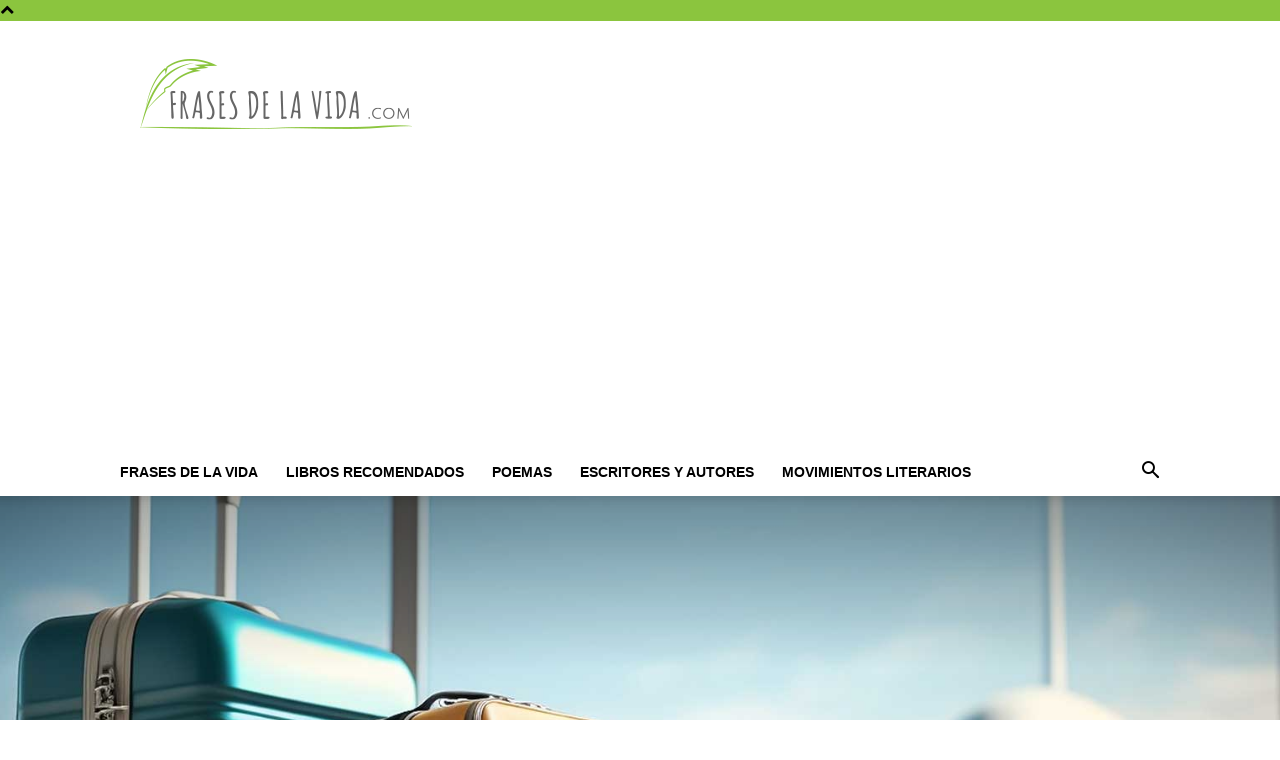

--- FILE ---
content_type: text/html; charset=UTF-8
request_url: https://frasesdelavida.com/frases-que-te-inspiraran-a-hacer-tu-equipaje-y-viajar/
body_size: 18573
content:
<!doctype html >
<!--[if IE 8]>    <html class="ie8" lang="en"> <![endif]-->
<!--[if IE 9]>    <html class="ie9" lang="en"> <![endif]-->
<!--[if gt IE 8]><!--> <html lang="es"> <!--<![endif]-->
<head>
    <title>40 frases que te inspirarán a hacer tu equipaje y viajar - Frases de la vida</title>
    <meta charset="UTF-8" />
    <meta name="viewport" content="width=device-width, initial-scale=1.0">
    <link rel="pingback" href="https://frasesdelavida.com/xmlrpc.php" />
    <meta name='robots' content='index, follow, max-image-preview:large, max-snippet:-1, max-video-preview:-1' />
	<style>img:is([sizes="auto" i], [sizes^="auto," i]) { contain-intrinsic-size: 3000px 1500px }</style>
	<link rel="icon" type="image/png" href="https://frasesdelavida.com/wp-content/uploads/2015/12/Favicon.png"><link rel="apple-touch-icon" sizes="76x76" href="https://frasesdelavida.com/wp-content/uploads/2016/12/76-x-76-Logo-Frases-de-la-Vida.png"/><link rel="apple-touch-icon" sizes="120x120" href="https://frasesdelavida.com/wp-content/uploads/2016/12/120-x-120-Logo-Frases-de-la-Vida.png"/><link rel="apple-touch-icon" sizes="152x152" href="https://frasesdelavida.com/wp-content/uploads/2016/12/152-x-152-Logo-Frases-de-la-Vida.png"/><link rel="apple-touch-icon" sizes="114x114" href="https://frasesdelavida.com/wp-content/uploads/2016/12/114-x-114-Logo-Frases-de-la-Vida.png"/><link rel="apple-touch-icon" sizes="144x144" href="https://frasesdelavida.com/wp-content/uploads/2016/12/144-x-144-Logo-Frases-de-la-Vida.png"/>
	<!-- This site is optimized with the Yoast SEO Premium plugin v22.0 (Yoast SEO v22.0) - https://yoast.com/wordpress/plugins/seo/ -->
	<meta name="description" content="Explora frases que inspiran a viajar, despiertan la aventura y te motivan a descubrir el mundo. ¡Haz tu maleta y emprende el viaje soñado!" />
	<link rel="canonical" href="https://frasesdelavida.com/frases-que-te-inspiraran-a-hacer-tu-equipaje-y-viajar/" />
	<meta property="og:locale" content="es_ES" />
	<meta property="og:type" content="article" />
	<meta property="og:title" content="40 frases que te inspirarán a hacer tu equipaje y viajar" />
	<meta property="og:description" content="Explora frases que inspiran a viajar, despiertan la aventura y te motivan a descubrir el mundo. ¡Haz tu maleta y emprende el viaje soñado!" />
	<meta property="og:url" content="https://frasesdelavida.com/frases-que-te-inspiraran-a-hacer-tu-equipaje-y-viajar/" />
	<meta property="og:site_name" content="Frases de la vida" />
	<meta property="article:published_time" content="2023-10-05T14:32:00+00:00" />
	<meta property="article:modified_time" content="2024-05-03T14:53:13+00:00" />
	<meta property="og:image" content="https://frasesdelavida.com/wp-content/uploads/2023/10/frases-de-viajar.jpg" />
	<meta property="og:image:width" content="1800" />
	<meta property="og:image:height" content="1075" />
	<meta property="og:image:type" content="image/jpeg" />
	<meta name="author" content="Equipo Frases de la Vida" />
	<meta name="twitter:card" content="summary_large_image" />
	<meta name="twitter:label1" content="Escrito por" />
	<meta name="twitter:data1" content="Equipo Frases de la Vida" />
	<meta name="twitter:label2" content="Tiempo de lectura" />
	<meta name="twitter:data2" content="5 minutos" />
	<script type="application/ld+json" class="yoast-schema-graph">{"@context":"https://schema.org","@graph":[{"@type":"WebPage","@id":"https://frasesdelavida.com/frases-que-te-inspiraran-a-hacer-tu-equipaje-y-viajar/","url":"https://frasesdelavida.com/frases-que-te-inspiraran-a-hacer-tu-equipaje-y-viajar/","name":"40 frases que te inspirarán a hacer tu equipaje y viajar - Frases de la vida","isPartOf":{"@id":"https://frasesdelavida.com/#website"},"primaryImageOfPage":{"@id":"https://frasesdelavida.com/frases-que-te-inspiraran-a-hacer-tu-equipaje-y-viajar/#primaryimage"},"image":{"@id":"https://frasesdelavida.com/frases-que-te-inspiraran-a-hacer-tu-equipaje-y-viajar/#primaryimage"},"thumbnailUrl":"https://frasesdelavida.com/wp-content/uploads/2023/10/frases-de-viajar.jpg","datePublished":"2023-10-05T14:32:00+00:00","dateModified":"2024-05-03T14:53:13+00:00","author":{"@id":"https://frasesdelavida.com/#/schema/person/69e4d65858ef39e700a118434fae5a88"},"description":"Explora frases que inspiran a viajar, despiertan la aventura y te motivan a descubrir el mundo. ¡Haz tu maleta y emprende el viaje soñado!","breadcrumb":{"@id":"https://frasesdelavida.com/frases-que-te-inspiraran-a-hacer-tu-equipaje-y-viajar/#breadcrumb"},"inLanguage":"es","potentialAction":[{"@type":"ReadAction","target":["https://frasesdelavida.com/frases-que-te-inspiraran-a-hacer-tu-equipaje-y-viajar/"]}]},{"@type":"ImageObject","inLanguage":"es","@id":"https://frasesdelavida.com/frases-que-te-inspiraran-a-hacer-tu-equipaje-y-viajar/#primaryimage","url":"https://frasesdelavida.com/wp-content/uploads/2023/10/frases-de-viajar.jpg","contentUrl":"https://frasesdelavida.com/wp-content/uploads/2023/10/frases-de-viajar.jpg","width":1800,"height":1075,"caption":"Frases que te inspiran a viajar"},{"@type":"BreadcrumbList","@id":"https://frasesdelavida.com/frases-que-te-inspiraran-a-hacer-tu-equipaje-y-viajar/#breadcrumb","itemListElement":[{"@type":"ListItem","position":1,"name":"Home","item":"https://frasesdelavida.com/"},{"@type":"ListItem","position":2,"name":"40 frases que te inspirarán a hacer tu equipaje y viajar"}]},{"@type":"WebSite","@id":"https://frasesdelavida.com/#website","url":"https://frasesdelavida.com/","name":"Frases de la vida","description":"Frases de amor, frases de amistad, frases de felicidad y mucho más","potentialAction":[{"@type":"SearchAction","target":{"@type":"EntryPoint","urlTemplate":"https://frasesdelavida.com/?s={search_term_string}"},"query-input":"required name=search_term_string"}],"inLanguage":"es"},{"@type":"Person","@id":"https://frasesdelavida.com/#/schema/person/69e4d65858ef39e700a118434fae5a88","name":"Equipo Frases de la Vida","image":{"@type":"ImageObject","inLanguage":"es","@id":"https://frasesdelavida.com/#/schema/person/image/","url":"https://secure.gravatar.com/avatar/9748a177d7b3f7704b50629226cc4f00?s=96&d=mm&r=g","contentUrl":"https://secure.gravatar.com/avatar/9748a177d7b3f7704b50629226cc4f00?s=96&d=mm&r=g","caption":"Equipo Frases de la Vida"},"description":"El equipo de Frases de la Vida, está formado por personas a las que les apasiona la lectura y la escritura y disfrutan compartiendo frases famosas que motivan, inspiran y divierten. ¿Quieres unirte? Escríbenos un email","url":"https://frasesdelavida.com/author/frasesdelavida/"}]}</script>
	<!-- / Yoast SEO Premium plugin. -->


<link rel="alternate" type="application/rss+xml" title="Frases de la vida &raquo; Feed" href="https://frasesdelavida.com/feed/" />
<script type="text/javascript">
/* <![CDATA[ */
window._wpemojiSettings = {"baseUrl":"https:\/\/s.w.org\/images\/core\/emoji\/15.0.3\/72x72\/","ext":".png","svgUrl":"https:\/\/s.w.org\/images\/core\/emoji\/15.0.3\/svg\/","svgExt":".svg","source":{"concatemoji":"https:\/\/frasesdelavida.com\/wp-includes\/js\/wp-emoji-release.min.js?ver=6.7.4"}};
/*! This file is auto-generated */
!function(i,n){var o,s,e;function c(e){try{var t={supportTests:e,timestamp:(new Date).valueOf()};sessionStorage.setItem(o,JSON.stringify(t))}catch(e){}}function p(e,t,n){e.clearRect(0,0,e.canvas.width,e.canvas.height),e.fillText(t,0,0);var t=new Uint32Array(e.getImageData(0,0,e.canvas.width,e.canvas.height).data),r=(e.clearRect(0,0,e.canvas.width,e.canvas.height),e.fillText(n,0,0),new Uint32Array(e.getImageData(0,0,e.canvas.width,e.canvas.height).data));return t.every(function(e,t){return e===r[t]})}function u(e,t,n){switch(t){case"flag":return n(e,"\ud83c\udff3\ufe0f\u200d\u26a7\ufe0f","\ud83c\udff3\ufe0f\u200b\u26a7\ufe0f")?!1:!n(e,"\ud83c\uddfa\ud83c\uddf3","\ud83c\uddfa\u200b\ud83c\uddf3")&&!n(e,"\ud83c\udff4\udb40\udc67\udb40\udc62\udb40\udc65\udb40\udc6e\udb40\udc67\udb40\udc7f","\ud83c\udff4\u200b\udb40\udc67\u200b\udb40\udc62\u200b\udb40\udc65\u200b\udb40\udc6e\u200b\udb40\udc67\u200b\udb40\udc7f");case"emoji":return!n(e,"\ud83d\udc26\u200d\u2b1b","\ud83d\udc26\u200b\u2b1b")}return!1}function f(e,t,n){var r="undefined"!=typeof WorkerGlobalScope&&self instanceof WorkerGlobalScope?new OffscreenCanvas(300,150):i.createElement("canvas"),a=r.getContext("2d",{willReadFrequently:!0}),o=(a.textBaseline="top",a.font="600 32px Arial",{});return e.forEach(function(e){o[e]=t(a,e,n)}),o}function t(e){var t=i.createElement("script");t.src=e,t.defer=!0,i.head.appendChild(t)}"undefined"!=typeof Promise&&(o="wpEmojiSettingsSupports",s=["flag","emoji"],n.supports={everything:!0,everythingExceptFlag:!0},e=new Promise(function(e){i.addEventListener("DOMContentLoaded",e,{once:!0})}),new Promise(function(t){var n=function(){try{var e=JSON.parse(sessionStorage.getItem(o));if("object"==typeof e&&"number"==typeof e.timestamp&&(new Date).valueOf()<e.timestamp+604800&&"object"==typeof e.supportTests)return e.supportTests}catch(e){}return null}();if(!n){if("undefined"!=typeof Worker&&"undefined"!=typeof OffscreenCanvas&&"undefined"!=typeof URL&&URL.createObjectURL&&"undefined"!=typeof Blob)try{var e="postMessage("+f.toString()+"("+[JSON.stringify(s),u.toString(),p.toString()].join(",")+"));",r=new Blob([e],{type:"text/javascript"}),a=new Worker(URL.createObjectURL(r),{name:"wpTestEmojiSupports"});return void(a.onmessage=function(e){c(n=e.data),a.terminate(),t(n)})}catch(e){}c(n=f(s,u,p))}t(n)}).then(function(e){for(var t in e)n.supports[t]=e[t],n.supports.everything=n.supports.everything&&n.supports[t],"flag"!==t&&(n.supports.everythingExceptFlag=n.supports.everythingExceptFlag&&n.supports[t]);n.supports.everythingExceptFlag=n.supports.everythingExceptFlag&&!n.supports.flag,n.DOMReady=!1,n.readyCallback=function(){n.DOMReady=!0}}).then(function(){return e}).then(function(){var e;n.supports.everything||(n.readyCallback(),(e=n.source||{}).concatemoji?t(e.concatemoji):e.wpemoji&&e.twemoji&&(t(e.twemoji),t(e.wpemoji)))}))}((window,document),window._wpemojiSettings);
/* ]]> */
</script>
<style id='wp-emoji-styles-inline-css' type='text/css'>

	img.wp-smiley, img.emoji {
		display: inline !important;
		border: none !important;
		box-shadow: none !important;
		height: 1em !important;
		width: 1em !important;
		margin: 0 0.07em !important;
		vertical-align: -0.1em !important;
		background: none !important;
		padding: 0 !important;
	}
</style>
<link rel='stylesheet' id='toc-screen-css' href='https://frasesdelavida.com/wp-content/plugins/table-of-contents-plus/screen.min.css?ver=2411.1' type='text/css' media='all' />
<link rel='stylesheet' id='td-plugin-multi-purpose-css' href='https://frasesdelavida.com/wp-content/plugins/td-composer/td-multi-purpose/style.css?ver=6217cd4d7820e3bfbc83cc495211f01b' type='text/css' media='all' />
<link rel='stylesheet' id='td-theme-css' href='https://frasesdelavida.com/wp-content/themes/Newspaper/style.css?ver=12.6.5' type='text/css' media='all' />
<style id='td-theme-inline-css' type='text/css'>@media (max-width:767px){.td-header-desktop-wrap{display:none}}@media (min-width:767px){.td-header-mobile-wrap{display:none}}</style>
<link rel='stylesheet' id='td-theme-child-css' href='https://frasesdelavida.com/wp-content/themes/Newspaper-child/style.css?ver=12.6.5c' type='text/css' media='all' />
<link rel='stylesheet' id='td-legacy-framework-front-style-css' href='https://frasesdelavida.com/wp-content/plugins/td-composer/legacy/Newspaper/assets/css/td_legacy_main.css?ver=6217cd4d7820e3bfbc83cc495211f01b' type='text/css' media='all' />
<link rel='stylesheet' id='td-standard-pack-framework-front-style-css' href='https://frasesdelavida.com/wp-content/plugins/td-standard-pack/Newspaper/assets/css/td_standard_pack_main.css?ver=4a3a1b49b2d9e88d0d2e7189313f4145' type='text/css' media='all' />
<link rel='stylesheet' id='tdb_style_cloud_templates_front-css' href='https://frasesdelavida.com/wp-content/plugins/td-cloud-library/assets/css/tdb_main.css?ver=be262a20ca49ba5e513ad6176c77b975' type='text/css' media='all' />
<script type="text/javascript" src="https://frasesdelavida.com/wp-includes/js/jquery/jquery.min.js?ver=3.7.1" id="jquery-core-js"></script>
<script type="text/javascript" src="https://frasesdelavida.com/wp-includes/js/jquery/jquery-migrate.min.js?ver=3.4.1" id="jquery-migrate-js"></script>
<link rel="https://api.w.org/" href="https://frasesdelavida.com/wp-json/" /><link rel="alternate" title="JSON" type="application/json" href="https://frasesdelavida.com/wp-json/wp/v2/posts/37477" /><link rel="EditURI" type="application/rsd+xml" title="RSD" href="https://frasesdelavida.com/xmlrpc.php?rsd" />
<meta name="generator" content="WordPress 6.7.4" />
<link rel='shortlink' href='https://frasesdelavida.com/?p=37477' />
<link rel="alternate" title="oEmbed (JSON)" type="application/json+oembed" href="https://frasesdelavida.com/wp-json/oembed/1.0/embed?url=https%3A%2F%2Ffrasesdelavida.com%2Ffrases-que-te-inspiraran-a-hacer-tu-equipaje-y-viajar%2F" />
<link rel="alternate" title="oEmbed (XML)" type="text/xml+oembed" href="https://frasesdelavida.com/wp-json/oembed/1.0/embed?url=https%3A%2F%2Ffrasesdelavida.com%2Ffrases-que-te-inspiraran-a-hacer-tu-equipaje-y-viajar%2F&#038;format=xml" />
<style type="text/css">.aawp .aawp-tb__row--highlight{background-color:#256aaf;}.aawp .aawp-tb__row--highlight{color:#fff;}.aawp .aawp-tb__row--highlight a{color:#fff;}</style><!-- Google Tag Manager -->
<script>(function(w,d,s,l,i){w[l]=w[l]||[];w[l].push({'gtm.start':
new Date().getTime(),event:'gtm.js'});var f=d.getElementsByTagName(s)[0],
j=d.createElement(s),dl=l!='dataLayer'?'&l='+l:'';j.async=true;j.src=
'https://www.googletagmanager.com/gtm.js?id='+i+dl;f.parentNode.insertBefore(j,f);
})(window,document,'script','dataLayer','GTM-5Q57ZJHN');</script>
<!-- End Google Tag Manager -->    <script>
        window.tdb_global_vars = {"wpRestUrl":"https:\/\/frasesdelavida.com\/wp-json\/","permalinkStructure":"\/%postname%\/"};
        window.tdb_p_autoload_vars = {"isAjax":false,"isAdminBarShowing":false,"autoloadScrollPercent":50,"postAutoloadStatus":"off","origPostEditUrl":null};
    </script>
    
    <style id="tdb-global-colors">:root{--accent-color:#fff}</style>
	

<!-- JS generated by theme -->

<script>
    
    

	    var tdBlocksArray = []; //here we store all the items for the current page

	    // td_block class - each ajax block uses a object of this class for requests
	    function tdBlock() {
		    this.id = '';
		    this.block_type = 1; //block type id (1-234 etc)
		    this.atts = '';
		    this.td_column_number = '';
		    this.td_current_page = 1; //
		    this.post_count = 0; //from wp
		    this.found_posts = 0; //from wp
		    this.max_num_pages = 0; //from wp
		    this.td_filter_value = ''; //current live filter value
		    this.is_ajax_running = false;
		    this.td_user_action = ''; // load more or infinite loader (used by the animation)
		    this.header_color = '';
		    this.ajax_pagination_infinite_stop = ''; //show load more at page x
	    }

        // td_js_generator - mini detector
        ( function () {
            var htmlTag = document.getElementsByTagName("html")[0];

	        if ( navigator.userAgent.indexOf("MSIE 10.0") > -1 ) {
                htmlTag.className += ' ie10';
            }

            if ( !!navigator.userAgent.match(/Trident.*rv\:11\./) ) {
                htmlTag.className += ' ie11';
            }

	        if ( navigator.userAgent.indexOf("Edge") > -1 ) {
                htmlTag.className += ' ieEdge';
            }

            if ( /(iPad|iPhone|iPod)/g.test(navigator.userAgent) ) {
                htmlTag.className += ' td-md-is-ios';
            }

            var user_agent = navigator.userAgent.toLowerCase();
            if ( user_agent.indexOf("android") > -1 ) {
                htmlTag.className += ' td-md-is-android';
            }

            if ( -1 !== navigator.userAgent.indexOf('Mac OS X')  ) {
                htmlTag.className += ' td-md-is-os-x';
            }

            if ( /chrom(e|ium)/.test(navigator.userAgent.toLowerCase()) ) {
               htmlTag.className += ' td-md-is-chrome';
            }

            if ( -1 !== navigator.userAgent.indexOf('Firefox') ) {
                htmlTag.className += ' td-md-is-firefox';
            }

            if ( -1 !== navigator.userAgent.indexOf('Safari') && -1 === navigator.userAgent.indexOf('Chrome') ) {
                htmlTag.className += ' td-md-is-safari';
            }

            if( -1 !== navigator.userAgent.indexOf('IEMobile') ){
                htmlTag.className += ' td-md-is-iemobile';
            }

        })();

        var tdLocalCache = {};

        ( function () {
            "use strict";

            tdLocalCache = {
                data: {},
                remove: function (resource_id) {
                    delete tdLocalCache.data[resource_id];
                },
                exist: function (resource_id) {
                    return tdLocalCache.data.hasOwnProperty(resource_id) && tdLocalCache.data[resource_id] !== null;
                },
                get: function (resource_id) {
                    return tdLocalCache.data[resource_id];
                },
                set: function (resource_id, cachedData) {
                    tdLocalCache.remove(resource_id);
                    tdLocalCache.data[resource_id] = cachedData;
                }
            };
        })();

    
    
var td_viewport_interval_list=[{"limitBottom":767,"sidebarWidth":228},{"limitBottom":1018,"sidebarWidth":300},{"limitBottom":1140,"sidebarWidth":324}];
var td_animation_stack_effect="type0";
var tds_animation_stack=true;
var td_animation_stack_specific_selectors=".entry-thumb, img, .td-lazy-img";
var td_animation_stack_general_selectors=".td-animation-stack img, .td-animation-stack .entry-thumb, .post img, .td-animation-stack .td-lazy-img";
var tdc_is_installed="yes";
var td_ajax_url="https:\/\/frasesdelavida.com\/wp-admin\/admin-ajax.php?td_theme_name=Newspaper&v=12.6.5";
var td_get_template_directory_uri="https:\/\/frasesdelavida.com\/wp-content\/plugins\/td-composer\/legacy\/common";
var tds_snap_menu="";
var tds_logo_on_sticky="";
var tds_header_style="";
var td_please_wait="Por favor espera...";
var td_email_user_pass_incorrect="Usuario o contrase\u00f1a incorrecta!";
var td_email_user_incorrect="Correo electr\u00f3nico o nombre de usuario incorrecto!";
var td_email_incorrect="Email incorrecto!";
var td_user_incorrect="Username incorrect!";
var td_email_user_empty="Email or username empty!";
var td_pass_empty="Pass empty!";
var td_pass_pattern_incorrect="Invalid Pass Pattern!";
var td_retype_pass_incorrect="Retyped Pass incorrect!";
var tds_more_articles_on_post_enable="";
var tds_more_articles_on_post_time_to_wait="";
var tds_more_articles_on_post_pages_distance_from_top=0;
var tds_captcha="";
var tds_theme_color_site_wide="#8bc53e";
var tds_smart_sidebar="";
var tdThemeName="Newspaper";
var tdThemeNameWl="Newspaper";
var td_magnific_popup_translation_tPrev="Anterior (tecla de flecha izquierda)";
var td_magnific_popup_translation_tNext="Siguiente (tecla de flecha derecha)";
var td_magnific_popup_translation_tCounter="%curr% de %total%";
var td_magnific_popup_translation_ajax_tError="El contenido de %url% no pudo cargarse.";
var td_magnific_popup_translation_image_tError="La imagen #%curr% no pudo cargarse.";
var tdBlockNonce="5c3282844c";
var tdMobileMenu="enabled";
var tdMobileSearch="enabled";
var tdDateNamesI18n={"month_names":["enero","febrero","marzo","abril","mayo","junio","julio","agosto","septiembre","octubre","noviembre","diciembre"],"month_names_short":["Ene","Feb","Mar","Abr","May","Jun","Jul","Ago","Sep","Oct","Nov","Dic"],"day_names":["domingo","lunes","martes","mi\u00e9rcoles","jueves","viernes","s\u00e1bado"],"day_names_short":["Dom","Lun","Mar","Mi\u00e9","Jue","Vie","S\u00e1b"]};
var tdb_modal_confirm="Ahorrar";
var tdb_modal_cancel="Cancelar";
var tdb_modal_confirm_alt="S\u00ed";
var tdb_modal_cancel_alt="No";
var td_ad_background_click_link="";
var td_ad_background_click_target="";
</script>


<!-- Header style compiled by theme -->

<style>.td-header-wrap .black-menu .sf-menu>.current-menu-item>a,.td-header-wrap .black-menu .sf-menu>.current-menu-ancestor>a,.td-header-wrap .black-menu .sf-menu>.current-category-ancestor>a,.td-header-wrap .black-menu .sf-menu>li>a:hover,.td-header-wrap .black-menu .sf-menu>.sfHover>a,.sf-menu>.current-menu-item>a:after,.sf-menu>.current-menu-ancestor>a:after,.sf-menu>.current-category-ancestor>a:after,.sf-menu>li:hover>a:after,.sf-menu>.sfHover>a:after,.header-search-wrap .td-drop-down-search:after,.header-search-wrap .td-drop-down-search .btn:hover,input[type=submit]:hover,.td-read-more a,.td-post-category:hover,.td_top_authors .td-active .td-author-post-count,.td_top_authors .td-active .td-author-comments-count,.td_top_authors .td_mod_wrap:hover .td-author-post-count,.td_top_authors .td_mod_wrap:hover .td-author-comments-count,.td-404-sub-sub-title a:hover,.td-search-form-widget .wpb_button:hover,.td-rating-bar-wrap div,.dropcap,.td_wrapper_video_playlist .td_video_controls_playlist_wrapper,.wpb_default,.wpb_default:hover,.td-left-smart-list:hover,.td-right-smart-list:hover,#bbpress-forums button:hover,.bbp_widget_login .button:hover,.td-footer-wrapper .td-post-category,.td-footer-wrapper .widget_product_search input[type="submit"]:hover,.single-product .product .summary .cart .button:hover,.td-next-prev-wrap a:hover,.td-load-more-wrap a:hover,.td-post-small-box a:hover,.page-nav .current,.page-nav:first-child>div,#bbpress-forums .bbp-pagination .current,#bbpress-forums #bbp-single-user-details #bbp-user-navigation li.current a,.td-theme-slider:hover .slide-meta-cat a,a.vc_btn-black:hover,.td-trending-now-wrapper:hover .td-trending-now-title,.td-scroll-up,.td-smart-list-button:hover,.td-weather-information:before,.td-weather-week:before,.td_block_exchange .td-exchange-header:before,.td-pulldown-syle-2 .td-subcat-dropdown ul:after,.td_block_template_9 .td-block-title:after,.td_block_template_15 .td-block-title:before,div.wpforms-container .wpforms-form div.wpforms-submit-container button[type=submit],.td-close-video-fixed{background-color:#8bc53e}.td_block_template_4 .td-related-title .td-cur-simple-item:before{border-color:#8bc53e transparent transparent transparent!important}.td_block_template_4 .td-related-title .td-cur-simple-item,.td_block_template_3 .td-related-title .td-cur-simple-item,.td_block_template_9 .td-related-title:after{background-color:#8bc53e}a,cite a:hover,.td-page-content blockquote p,.td-post-content blockquote p,.mce-content-body blockquote p,.comment-content blockquote p,.wpb_text_column blockquote p,.td_block_text_with_title blockquote p,.td_module_wrap:hover .entry-title a,.td-subcat-filter .td-subcat-list a:hover,.td-subcat-filter .td-subcat-dropdown a:hover,.td_quote_on_blocks,.dropcap2,.dropcap3,.td_top_authors .td-active .td-authors-name a,.td_top_authors .td_mod_wrap:hover .td-authors-name a,.td-post-next-prev-content a:hover,.author-box-wrap .td-author-social a:hover,.td-author-name a:hover,.td-author-url a:hover,.comment-reply-link:hover,.logged-in-as a:hover,#cancel-comment-reply-link:hover,.td-search-query,.widget a:hover,.td_wp_recentcomments a:hover,.archive .widget_archive .current,.archive .widget_archive .current a,.widget_calendar tfoot a:hover,#bbpress-forums li.bbp-header .bbp-reply-content span a:hover,#bbpress-forums .bbp-forum-freshness a:hover,#bbpress-forums .bbp-topic-freshness a:hover,#bbpress-forums .bbp-forums-list li a:hover,#bbpress-forums .bbp-forum-title:hover,#bbpress-forums .bbp-topic-permalink:hover,#bbpress-forums .bbp-topic-started-by a:hover,#bbpress-forums .bbp-topic-started-in a:hover,#bbpress-forums .bbp-body .super-sticky li.bbp-topic-title .bbp-topic-permalink,#bbpress-forums .bbp-body .sticky li.bbp-topic-title .bbp-topic-permalink,.widget_display_replies .bbp-author-name,.widget_display_topics .bbp-author-name,.td-subfooter-menu li a:hover,a.vc_btn-black:hover,.td-smart-list-dropdown-wrap .td-smart-list-button:hover,.td-instagram-user a,.td-block-title-wrap .td-wrapper-pulldown-filter .td-pulldown-filter-display-option:hover,.td-block-title-wrap .td-wrapper-pulldown-filter .td-pulldown-filter-display-option:hover i,.td-block-title-wrap .td-wrapper-pulldown-filter .td-pulldown-filter-link:hover,.td-block-title-wrap .td-wrapper-pulldown-filter .td-pulldown-filter-item .td-cur-simple-item,.td-pulldown-syle-2 .td-subcat-dropdown:hover .td-subcat-more span,.td-pulldown-syle-2 .td-subcat-dropdown:hover .td-subcat-more i,.td-pulldown-syle-3 .td-subcat-dropdown:hover .td-subcat-more span,.td-pulldown-syle-3 .td-subcat-dropdown:hover .td-subcat-more i,.td_block_template_2 .td-related-title .td-cur-simple-item,.td_block_template_5 .td-related-title .td-cur-simple-item,.td_block_template_6 .td-related-title .td-cur-simple-item,.td_block_template_7 .td-related-title .td-cur-simple-item,.td_block_template_8 .td-related-title .td-cur-simple-item,.td_block_template_9 .td-related-title .td-cur-simple-item,.td_block_template_10 .td-related-title .td-cur-simple-item,.td_block_template_11 .td-related-title .td-cur-simple-item,.td_block_template_12 .td-related-title .td-cur-simple-item,.td_block_template_13 .td-related-title .td-cur-simple-item,.td_block_template_14 .td-related-title .td-cur-simple-item,.td_block_template_15 .td-related-title .td-cur-simple-item,.td_block_template_16 .td-related-title .td-cur-simple-item,.td_block_template_17 .td-related-title .td-cur-simple-item,.td-theme-wrap .sf-menu ul .td-menu-item>a:hover,.td-theme-wrap .sf-menu ul .sfHover>a,.td-theme-wrap .sf-menu ul .current-menu-ancestor>a,.td-theme-wrap .sf-menu ul .current-category-ancestor>a,.td-theme-wrap .sf-menu ul .current-menu-item>a,.td_outlined_btn,.td_block_categories_tags .td-ct-item:hover{color:#8bc53e}a.vc_btn-black.vc_btn_square_outlined:hover,a.vc_btn-black.vc_btn_outlined:hover{color:#8bc53e!important}.td-next-prev-wrap a:hover,.td-load-more-wrap a:hover,.td-post-small-box a:hover,.page-nav .current,.page-nav:first-child>div,#bbpress-forums .bbp-pagination .current,.post .td_quote_box,.page .td_quote_box,a.vc_btn-black:hover,.td_block_template_5 .td-block-title>*,.td_outlined_btn{border-color:#8bc53e}.td_wrapper_video_playlist .td_video_currently_playing:after{border-color:#8bc53e!important}.header-search-wrap .td-drop-down-search:before{border-color:transparent transparent #8bc53e transparent}.block-title>span,.block-title>a,.block-title>label,.widgettitle,.widgettitle:after,body .td-trending-now-title,.td-trending-now-wrapper:hover .td-trending-now-title,.wpb_tabs li.ui-tabs-active a,.wpb_tabs li:hover a,.vc_tta-container .vc_tta-color-grey.vc_tta-tabs-position-top.vc_tta-style-classic .vc_tta-tabs-container .vc_tta-tab.vc_active>a,.vc_tta-container .vc_tta-color-grey.vc_tta-tabs-position-top.vc_tta-style-classic .vc_tta-tabs-container .vc_tta-tab:hover>a,.td_block_template_1 .td-related-title .td-cur-simple-item,.td-subcat-filter .td-subcat-dropdown:hover .td-subcat-more,.td_3D_btn,.td_shadow_btn,.td_default_btn,.td_round_btn,.td_outlined_btn:hover{background-color:#8bc53e}.block-title,.td_block_template_1 .td-related-title,.wpb_tabs .wpb_tabs_nav,.vc_tta-container .vc_tta-color-grey.vc_tta-tabs-position-top.vc_tta-style-classic .vc_tta-tabs-container{border-color:#8bc53e}.td_block_wrap .td-subcat-item a.td-cur-simple-item{color:#8bc53e}.td-grid-style-4 .entry-title{background-color:rgba(139,197,62,0.7)}.td-header-style-12 .td-header-menu-wrap-full,.td-header-style-12 .td-affix,.td-grid-style-1.td-hover-1 .td-big-grid-post:hover .td-post-category,.td-grid-style-5.td-hover-1 .td-big-grid-post:hover .td-post-category,.td_category_template_3 .td-current-sub-category,.td_category_template_8 .td-category-header .td-category a.td-current-sub-category,.td_category_template_4 .td-category-siblings .td-category a:hover,.td_block_big_grid_9.td-grid-style-1 .td-post-category,.td_block_big_grid_9.td-grid-style-5 .td-post-category,.td-grid-style-6.td-hover-1 .td-module-thumb:after,.tdm-menu-active-style5 .td-header-menu-wrap .sf-menu>.current-menu-item>a,.tdm-menu-active-style5 .td-header-menu-wrap .sf-menu>.current-menu-ancestor>a,.tdm-menu-active-style5 .td-header-menu-wrap .sf-menu>.current-category-ancestor>a,.tdm-menu-active-style5 .td-header-menu-wrap .sf-menu>li>a:hover,.tdm-menu-active-style5 .td-header-menu-wrap .sf-menu>.sfHover>a{background-color:#8bc53e}.td_mega_menu_sub_cats .cur-sub-cat,.td-mega-span h3 a:hover,.td_mod_mega_menu:hover .entry-title a,.header-search-wrap .result-msg a:hover,.td-header-top-menu .td-drop-down-search .td_module_wrap:hover .entry-title a,.td-header-top-menu .td-icon-search:hover,.td-header-wrap .result-msg a:hover,.top-header-menu li a:hover,.top-header-menu .current-menu-item>a,.top-header-menu .current-menu-ancestor>a,.top-header-menu .current-category-ancestor>a,.td-social-icon-wrap>a:hover,.td-header-sp-top-widget .td-social-icon-wrap a:hover,.td_mod_related_posts:hover h3>a,.td-post-template-11 .td-related-title .td-related-left:hover,.td-post-template-11 .td-related-title .td-related-right:hover,.td-post-template-11 .td-related-title .td-cur-simple-item,.td-post-template-11 .td_block_related_posts .td-next-prev-wrap a:hover,.td-category-header .td-pulldown-category-filter-link:hover,.td-category-siblings .td-subcat-dropdown a:hover,.td-category-siblings .td-subcat-dropdown a.td-current-sub-category,.footer-text-wrap .footer-email-wrap a,.footer-social-wrap a:hover,.td_module_17 .td-read-more a:hover,.td_module_18 .td-read-more a:hover,.td_module_19 .td-post-author-name a:hover,.td-pulldown-syle-2 .td-subcat-dropdown:hover .td-subcat-more span,.td-pulldown-syle-2 .td-subcat-dropdown:hover .td-subcat-more i,.td-pulldown-syle-3 .td-subcat-dropdown:hover .td-subcat-more span,.td-pulldown-syle-3 .td-subcat-dropdown:hover .td-subcat-more i,.tdm-menu-active-style3 .tdm-header.td-header-wrap .sf-menu>.current-category-ancestor>a,.tdm-menu-active-style3 .tdm-header.td-header-wrap .sf-menu>.current-menu-ancestor>a,.tdm-menu-active-style3 .tdm-header.td-header-wrap .sf-menu>.current-menu-item>a,.tdm-menu-active-style3 .tdm-header.td-header-wrap .sf-menu>.sfHover>a,.tdm-menu-active-style3 .tdm-header.td-header-wrap .sf-menu>li>a:hover{color:#8bc53e}.td-mega-menu-page .wpb_content_element ul li a:hover,.td-theme-wrap .td-aj-search-results .td_module_wrap:hover .entry-title a,.td-theme-wrap .header-search-wrap .result-msg a:hover{color:#8bc53e!important}.td_category_template_8 .td-category-header .td-category a.td-current-sub-category,.td_category_template_4 .td-category-siblings .td-category a:hover,.tdm-menu-active-style4 .tdm-header .sf-menu>.current-menu-item>a,.tdm-menu-active-style4 .tdm-header .sf-menu>.current-menu-ancestor>a,.tdm-menu-active-style4 .tdm-header .sf-menu>.current-category-ancestor>a,.tdm-menu-active-style4 .tdm-header .sf-menu>li>a:hover,.tdm-menu-active-style4 .tdm-header .sf-menu>.sfHover>a{border-color:#8bc53e}.td-post-content h2{font-size:30px;font-weight:normal}.td-post-content h3{font-size:25px}.td-header-wrap .black-menu .sf-menu>.current-menu-item>a,.td-header-wrap .black-menu .sf-menu>.current-menu-ancestor>a,.td-header-wrap .black-menu .sf-menu>.current-category-ancestor>a,.td-header-wrap .black-menu .sf-menu>li>a:hover,.td-header-wrap .black-menu .sf-menu>.sfHover>a,.sf-menu>.current-menu-item>a:after,.sf-menu>.current-menu-ancestor>a:after,.sf-menu>.current-category-ancestor>a:after,.sf-menu>li:hover>a:after,.sf-menu>.sfHover>a:after,.header-search-wrap .td-drop-down-search:after,.header-search-wrap .td-drop-down-search .btn:hover,input[type=submit]:hover,.td-read-more a,.td-post-category:hover,.td_top_authors .td-active .td-author-post-count,.td_top_authors .td-active .td-author-comments-count,.td_top_authors .td_mod_wrap:hover .td-author-post-count,.td_top_authors .td_mod_wrap:hover .td-author-comments-count,.td-404-sub-sub-title a:hover,.td-search-form-widget .wpb_button:hover,.td-rating-bar-wrap div,.dropcap,.td_wrapper_video_playlist .td_video_controls_playlist_wrapper,.wpb_default,.wpb_default:hover,.td-left-smart-list:hover,.td-right-smart-list:hover,#bbpress-forums button:hover,.bbp_widget_login .button:hover,.td-footer-wrapper .td-post-category,.td-footer-wrapper .widget_product_search input[type="submit"]:hover,.single-product .product .summary .cart .button:hover,.td-next-prev-wrap a:hover,.td-load-more-wrap a:hover,.td-post-small-box a:hover,.page-nav .current,.page-nav:first-child>div,#bbpress-forums .bbp-pagination .current,#bbpress-forums #bbp-single-user-details #bbp-user-navigation li.current a,.td-theme-slider:hover .slide-meta-cat a,a.vc_btn-black:hover,.td-trending-now-wrapper:hover .td-trending-now-title,.td-scroll-up,.td-smart-list-button:hover,.td-weather-information:before,.td-weather-week:before,.td_block_exchange .td-exchange-header:before,.td-pulldown-syle-2 .td-subcat-dropdown ul:after,.td_block_template_9 .td-block-title:after,.td_block_template_15 .td-block-title:before,div.wpforms-container .wpforms-form div.wpforms-submit-container button[type=submit],.td-close-video-fixed{background-color:#8bc53e}.td_block_template_4 .td-related-title .td-cur-simple-item:before{border-color:#8bc53e transparent transparent transparent!important}.td_block_template_4 .td-related-title .td-cur-simple-item,.td_block_template_3 .td-related-title .td-cur-simple-item,.td_block_template_9 .td-related-title:after{background-color:#8bc53e}a,cite a:hover,.td-page-content blockquote p,.td-post-content blockquote p,.mce-content-body blockquote p,.comment-content blockquote p,.wpb_text_column blockquote p,.td_block_text_with_title blockquote p,.td_module_wrap:hover .entry-title a,.td-subcat-filter .td-subcat-list a:hover,.td-subcat-filter .td-subcat-dropdown a:hover,.td_quote_on_blocks,.dropcap2,.dropcap3,.td_top_authors .td-active .td-authors-name a,.td_top_authors .td_mod_wrap:hover .td-authors-name a,.td-post-next-prev-content a:hover,.author-box-wrap .td-author-social a:hover,.td-author-name a:hover,.td-author-url a:hover,.comment-reply-link:hover,.logged-in-as a:hover,#cancel-comment-reply-link:hover,.td-search-query,.widget a:hover,.td_wp_recentcomments a:hover,.archive .widget_archive .current,.archive .widget_archive .current a,.widget_calendar tfoot a:hover,#bbpress-forums li.bbp-header .bbp-reply-content span a:hover,#bbpress-forums .bbp-forum-freshness a:hover,#bbpress-forums .bbp-topic-freshness a:hover,#bbpress-forums .bbp-forums-list li a:hover,#bbpress-forums .bbp-forum-title:hover,#bbpress-forums .bbp-topic-permalink:hover,#bbpress-forums .bbp-topic-started-by a:hover,#bbpress-forums .bbp-topic-started-in a:hover,#bbpress-forums .bbp-body .super-sticky li.bbp-topic-title .bbp-topic-permalink,#bbpress-forums .bbp-body .sticky li.bbp-topic-title .bbp-topic-permalink,.widget_display_replies .bbp-author-name,.widget_display_topics .bbp-author-name,.td-subfooter-menu li a:hover,a.vc_btn-black:hover,.td-smart-list-dropdown-wrap .td-smart-list-button:hover,.td-instagram-user a,.td-block-title-wrap .td-wrapper-pulldown-filter .td-pulldown-filter-display-option:hover,.td-block-title-wrap .td-wrapper-pulldown-filter .td-pulldown-filter-display-option:hover i,.td-block-title-wrap .td-wrapper-pulldown-filter .td-pulldown-filter-link:hover,.td-block-title-wrap .td-wrapper-pulldown-filter .td-pulldown-filter-item .td-cur-simple-item,.td-pulldown-syle-2 .td-subcat-dropdown:hover .td-subcat-more span,.td-pulldown-syle-2 .td-subcat-dropdown:hover .td-subcat-more i,.td-pulldown-syle-3 .td-subcat-dropdown:hover .td-subcat-more span,.td-pulldown-syle-3 .td-subcat-dropdown:hover .td-subcat-more i,.td_block_template_2 .td-related-title .td-cur-simple-item,.td_block_template_5 .td-related-title .td-cur-simple-item,.td_block_template_6 .td-related-title .td-cur-simple-item,.td_block_template_7 .td-related-title .td-cur-simple-item,.td_block_template_8 .td-related-title .td-cur-simple-item,.td_block_template_9 .td-related-title .td-cur-simple-item,.td_block_template_10 .td-related-title .td-cur-simple-item,.td_block_template_11 .td-related-title .td-cur-simple-item,.td_block_template_12 .td-related-title .td-cur-simple-item,.td_block_template_13 .td-related-title .td-cur-simple-item,.td_block_template_14 .td-related-title .td-cur-simple-item,.td_block_template_15 .td-related-title .td-cur-simple-item,.td_block_template_16 .td-related-title .td-cur-simple-item,.td_block_template_17 .td-related-title .td-cur-simple-item,.td-theme-wrap .sf-menu ul .td-menu-item>a:hover,.td-theme-wrap .sf-menu ul .sfHover>a,.td-theme-wrap .sf-menu ul .current-menu-ancestor>a,.td-theme-wrap .sf-menu ul .current-category-ancestor>a,.td-theme-wrap .sf-menu ul .current-menu-item>a,.td_outlined_btn,.td_block_categories_tags .td-ct-item:hover{color:#8bc53e}a.vc_btn-black.vc_btn_square_outlined:hover,a.vc_btn-black.vc_btn_outlined:hover{color:#8bc53e!important}.td-next-prev-wrap a:hover,.td-load-more-wrap a:hover,.td-post-small-box a:hover,.page-nav .current,.page-nav:first-child>div,#bbpress-forums .bbp-pagination .current,.post .td_quote_box,.page .td_quote_box,a.vc_btn-black:hover,.td_block_template_5 .td-block-title>*,.td_outlined_btn{border-color:#8bc53e}.td_wrapper_video_playlist .td_video_currently_playing:after{border-color:#8bc53e!important}.header-search-wrap .td-drop-down-search:before{border-color:transparent transparent #8bc53e transparent}.block-title>span,.block-title>a,.block-title>label,.widgettitle,.widgettitle:after,body .td-trending-now-title,.td-trending-now-wrapper:hover .td-trending-now-title,.wpb_tabs li.ui-tabs-active a,.wpb_tabs li:hover a,.vc_tta-container .vc_tta-color-grey.vc_tta-tabs-position-top.vc_tta-style-classic .vc_tta-tabs-container .vc_tta-tab.vc_active>a,.vc_tta-container .vc_tta-color-grey.vc_tta-tabs-position-top.vc_tta-style-classic .vc_tta-tabs-container .vc_tta-tab:hover>a,.td_block_template_1 .td-related-title .td-cur-simple-item,.td-subcat-filter .td-subcat-dropdown:hover .td-subcat-more,.td_3D_btn,.td_shadow_btn,.td_default_btn,.td_round_btn,.td_outlined_btn:hover{background-color:#8bc53e}.block-title,.td_block_template_1 .td-related-title,.wpb_tabs .wpb_tabs_nav,.vc_tta-container .vc_tta-color-grey.vc_tta-tabs-position-top.vc_tta-style-classic .vc_tta-tabs-container{border-color:#8bc53e}.td_block_wrap .td-subcat-item a.td-cur-simple-item{color:#8bc53e}.td-grid-style-4 .entry-title{background-color:rgba(139,197,62,0.7)}.td-header-style-12 .td-header-menu-wrap-full,.td-header-style-12 .td-affix,.td-grid-style-1.td-hover-1 .td-big-grid-post:hover .td-post-category,.td-grid-style-5.td-hover-1 .td-big-grid-post:hover .td-post-category,.td_category_template_3 .td-current-sub-category,.td_category_template_8 .td-category-header .td-category a.td-current-sub-category,.td_category_template_4 .td-category-siblings .td-category a:hover,.td_block_big_grid_9.td-grid-style-1 .td-post-category,.td_block_big_grid_9.td-grid-style-5 .td-post-category,.td-grid-style-6.td-hover-1 .td-module-thumb:after,.tdm-menu-active-style5 .td-header-menu-wrap .sf-menu>.current-menu-item>a,.tdm-menu-active-style5 .td-header-menu-wrap .sf-menu>.current-menu-ancestor>a,.tdm-menu-active-style5 .td-header-menu-wrap .sf-menu>.current-category-ancestor>a,.tdm-menu-active-style5 .td-header-menu-wrap .sf-menu>li>a:hover,.tdm-menu-active-style5 .td-header-menu-wrap .sf-menu>.sfHover>a{background-color:#8bc53e}.td_mega_menu_sub_cats .cur-sub-cat,.td-mega-span h3 a:hover,.td_mod_mega_menu:hover .entry-title a,.header-search-wrap .result-msg a:hover,.td-header-top-menu .td-drop-down-search .td_module_wrap:hover .entry-title a,.td-header-top-menu .td-icon-search:hover,.td-header-wrap .result-msg a:hover,.top-header-menu li a:hover,.top-header-menu .current-menu-item>a,.top-header-menu .current-menu-ancestor>a,.top-header-menu .current-category-ancestor>a,.td-social-icon-wrap>a:hover,.td-header-sp-top-widget .td-social-icon-wrap a:hover,.td_mod_related_posts:hover h3>a,.td-post-template-11 .td-related-title .td-related-left:hover,.td-post-template-11 .td-related-title .td-related-right:hover,.td-post-template-11 .td-related-title .td-cur-simple-item,.td-post-template-11 .td_block_related_posts .td-next-prev-wrap a:hover,.td-category-header .td-pulldown-category-filter-link:hover,.td-category-siblings .td-subcat-dropdown a:hover,.td-category-siblings .td-subcat-dropdown a.td-current-sub-category,.footer-text-wrap .footer-email-wrap a,.footer-social-wrap a:hover,.td_module_17 .td-read-more a:hover,.td_module_18 .td-read-more a:hover,.td_module_19 .td-post-author-name a:hover,.td-pulldown-syle-2 .td-subcat-dropdown:hover .td-subcat-more span,.td-pulldown-syle-2 .td-subcat-dropdown:hover .td-subcat-more i,.td-pulldown-syle-3 .td-subcat-dropdown:hover .td-subcat-more span,.td-pulldown-syle-3 .td-subcat-dropdown:hover .td-subcat-more i,.tdm-menu-active-style3 .tdm-header.td-header-wrap .sf-menu>.current-category-ancestor>a,.tdm-menu-active-style3 .tdm-header.td-header-wrap .sf-menu>.current-menu-ancestor>a,.tdm-menu-active-style3 .tdm-header.td-header-wrap .sf-menu>.current-menu-item>a,.tdm-menu-active-style3 .tdm-header.td-header-wrap .sf-menu>.sfHover>a,.tdm-menu-active-style3 .tdm-header.td-header-wrap .sf-menu>li>a:hover{color:#8bc53e}.td-mega-menu-page .wpb_content_element ul li a:hover,.td-theme-wrap .td-aj-search-results .td_module_wrap:hover .entry-title a,.td-theme-wrap .header-search-wrap .result-msg a:hover{color:#8bc53e!important}.td_category_template_8 .td-category-header .td-category a.td-current-sub-category,.td_category_template_4 .td-category-siblings .td-category a:hover,.tdm-menu-active-style4 .tdm-header .sf-menu>.current-menu-item>a,.tdm-menu-active-style4 .tdm-header .sf-menu>.current-menu-ancestor>a,.tdm-menu-active-style4 .tdm-header .sf-menu>.current-category-ancestor>a,.tdm-menu-active-style4 .tdm-header .sf-menu>li>a:hover,.tdm-menu-active-style4 .tdm-header .sf-menu>.sfHover>a{border-color:#8bc53e}.td-post-content h2{font-size:30px;font-weight:normal}.td-post-content h3{font-size:25px}</style>


<!-- Button style compiled by theme -->

<style>.tdm-btn-style1{background-color:#8bc53e}.tdm-btn-style2:before{border-color:#8bc53e}.tdm-btn-style2{color:#8bc53e}.tdm-btn-style3{-webkit-box-shadow:0 2px 16px #8bc53e;-moz-box-shadow:0 2px 16px #8bc53e;box-shadow:0 2px 16px #8bc53e}.tdm-btn-style3:hover{-webkit-box-shadow:0 4px 26px #8bc53e;-moz-box-shadow:0 4px 26px #8bc53e;box-shadow:0 4px 26px #8bc53e}</style>

	<style id="tdw-css-placeholder"></style></head>

<body class="post-template-default single single-post postid-37477 single-format-standard aawp-custom td-standard-pack frases-que-te-inspiraran-a-hacer-tu-equipaje-y-viajar global-block-template-1 single_template_6 td-animation-stack-type0 td-full-layout" itemscope="itemscope" itemtype="https://schema.org/WebPage">

<div class="td-scroll-up td-hide-scroll-up-on-mob" data-style="style1"><i class="td-icon-menu-up"></i></div>
    <div class="td-menu-background" style="visibility:hidden"></div>
<div id="td-mobile-nav" style="visibility:hidden">
    <div class="td-mobile-container">
        <!-- mobile menu top section -->
        <div class="td-menu-socials-wrap">
            <!-- socials -->
            <div class="td-menu-socials">
                
        <span class="td-social-icon-wrap">
            <a target="_blank" href="https://business.facebook.com/frasesdelavidaweb/" title="Facebook">
                <i class="td-icon-font td-icon-facebook"></i>
                <span style="display: none">Facebook</span>
            </a>
        </span>
        <span class="td-social-icon-wrap">
            <a target="_blank" href="https://www.instagram.com/frasesdelavida.web/" title="Instagram">
                <i class="td-icon-font td-icon-instagram"></i>
                <span style="display: none">Instagram</span>
            </a>
        </span>
        <span class="td-social-icon-wrap">
            <a target="_blank" href="https://twitter.com/FrasesvidaOfi" title="Twitter">
                <i class="td-icon-font td-icon-twitter"></i>
                <span style="display: none">Twitter</span>
            </a>
        </span>
        <span class="td-social-icon-wrap">
            <a target="_blank" href="https://www.youtube.com/c/FrasesdelaVidaoficial" title="Youtube">
                <i class="td-icon-font td-icon-youtube"></i>
                <span style="display: none">Youtube</span>
            </a>
        </span>            </div>
            <!-- close button -->
            <div class="td-mobile-close">
                <span><i class="td-icon-close-mobile"></i></span>
            </div>
        </div>

        <!-- login section -->
        
        <!-- menu section -->
        <div class="td-mobile-content">
            <div class="menu-menu-principal-container"><ul id="menu-menu-principal" class="td-mobile-main-menu"><li id="menu-item-34032" class="menu-item menu-item-type-taxonomy menu-item-object-category current-post-ancestor current-menu-parent current-post-parent menu-item-first menu-item-34032"><a href="https://frasesdelavida.com/category/frases-de-la-vida/">Frases de la vida</a></li>
<li id="menu-item-34033" class="menu-item menu-item-type-taxonomy menu-item-object-category menu-item-34033"><a href="https://frasesdelavida.com/category/libros-recomendados/">Libros Recomendados</a></li>
<li id="menu-item-34034" class="menu-item menu-item-type-taxonomy menu-item-object-category menu-item-34034"><a href="https://frasesdelavida.com/category/poemas/">Poemas</a></li>
<li id="menu-item-34036" class="menu-item menu-item-type-taxonomy menu-item-object-category menu-item-34036"><a href="https://frasesdelavida.com/category/escritores-y-autores/">Escritores y autores</a></li>
<li id="menu-item-34037" class="menu-item menu-item-type-taxonomy menu-item-object-category menu-item-34037"><a href="https://frasesdelavida.com/category/movimientos-literarios/">Movimientos literarios</a></li>
</ul></div>        </div>
    </div>

    <!-- register/login section -->
    </div><div class="td-search-background" style="visibility:hidden"></div>
<div class="td-search-wrap-mob" style="visibility:hidden">
	<div class="td-drop-down-search">
		<form method="get" class="td-search-form" action="https://frasesdelavida.com/">
			<!-- close button -->
			<div class="td-search-close">
				<span><i class="td-icon-close-mobile"></i></span>
			</div>
			<div role="search" class="td-search-input">
				<span>Buscar</span>
				<input id="td-header-search-mob" type="text" value="" name="s" autocomplete="off" />
			</div>
		</form>
		<div id="td-aj-search-mob" class="td-ajax-search-flex"></div>
	</div>
</div>

    <div id="td-outer-wrap" class="td-theme-wrap">
    
        
            <div class="tdc-header-wrap ">

            <!--
Header style 1
-->


<div class="td-header-wrap td-header-style-1 ">
    
    <div class="td-header-top-menu-full td-container-wrap ">
        <div class="td-container td-header-row td-header-top-menu">
            <!-- LOGIN MODAL -->

                <div id="login-form" class="white-popup-block mfp-hide mfp-with-anim td-login-modal-wrap">
                    <div class="td-login-wrap">
                        <a href="#" aria-label="Back" class="td-back-button"><i class="td-icon-modal-back"></i></a>
                        <div id="td-login-div" class="td-login-form-div td-display-block">
                            <div class="td-login-panel-title">Registrarse</div>
                            <div class="td-login-panel-descr">¡Bienvenido! Ingresa en tu cuenta</div>
                            <div class="td_display_err"></div>
                            <form id="loginForm" action="#" method="post">
                                <div class="td-login-inputs"><input class="td-login-input" autocomplete="username" type="text" name="login_email" id="login_email" value="" required><label for="login_email">tu nombre de usuario</label></div>
                                <div class="td-login-inputs"><input class="td-login-input" autocomplete="current-password" type="password" name="login_pass" id="login_pass" value="" required><label for="login_pass">tu contraseña</label></div>
                                <input type="button"  name="login_button" id="login_button" class="wpb_button btn td-login-button" value="Iniciar sesión">
                                
                            </form>

                            

                            <div class="td-login-info-text"><a href="#" id="forgot-pass-link">¿Olvidaste tu contraseña? consigue ayuda</a></div>
                            
                            
                            
                            
                        </div>

                        

                         <div id="td-forgot-pass-div" class="td-login-form-div td-display-none">
                            <div class="td-login-panel-title">Recuperación de contraseña</div>
                            <div class="td-login-panel-descr">Recupera tu contraseña</div>
                            <div class="td_display_err"></div>
                            <form id="forgotpassForm" action="#" method="post">
                                <div class="td-login-inputs"><input class="td-login-input" type="text" name="forgot_email" id="forgot_email" value="" required><label for="forgot_email">tu correo electrónico</label></div>
                                <input type="button" name="forgot_button" id="forgot_button" class="wpb_button btn td-login-button" value="Enviar mi contraseña">
                            </form>
                            <div class="td-login-info-text">Se te ha enviado una contraseña por correo electrónico.</div>
                        </div>
                        
                        
                    </div>
                </div>
                        </div>
    </div>

    <div class="td-banner-wrap-full td-logo-wrap-full td-container-wrap ">
        <div class="td-container td-header-row td-header-header">
            <div class="td-header-sp-logo">
                        <a class="td-main-logo" href="https://frasesdelavida.com/">
            <img class="td-retina-data" data-retina="https://frasesdelavida.com/wp-content/uploads/2016/12/544-x-180-Logo-Frases-de-la-Vida.png" src="https://frasesdelavida.com/wp-content/uploads/2016/12/272-x-90-Logo-Frases-de-la-Vida.png" alt="Frases de la Vida - Citas célebres, poesía, literatura y mucho más"  width="272" height="90"/>
            <span class="td-visual-hidden">Frases de la vida</span>
        </a>
                </div>
                    </div>
    </div>

    <div class="td-header-menu-wrap-full td-container-wrap ">
        
        <div class="td-header-menu-wrap td-header-gradient ">
            <div class="td-container td-header-row td-header-main-menu">
                <div id="td-header-menu" role="navigation">
        <div id="td-top-mobile-toggle"><a href="#" role="button" aria-label="Menu"><i class="td-icon-font td-icon-mobile"></i></a></div>
        <div class="td-main-menu-logo td-logo-in-header">
        		<a class="td-mobile-logo td-sticky-disable" aria-label="Logo" href="https://frasesdelavida.com/">
			<img class="td-retina-data" data-retina="https://frasesdelavida.com/wp-content/uploads/2017/03/Logo-Frases-de-la-Vida-Blanco-280-x-96.png" src="https://frasesdelavida.com/wp-content/uploads/2017/03/Logo-Frases-de-la-Vida-Blanco-140-x-48.png" alt="Frases de la Vida - Citas célebres, poesía, literatura y mucho más"  width="140" height="48"/>
		</a>
			<a class="td-header-logo td-sticky-disable" aria-label="Logo" href="https://frasesdelavida.com/">
			<img class="td-retina-data" data-retina="https://frasesdelavida.com/wp-content/uploads/2016/12/544-x-180-Logo-Frases-de-la-Vida.png" src="https://frasesdelavida.com/wp-content/uploads/2016/12/272-x-90-Logo-Frases-de-la-Vida.png" alt="Frases de la Vida - Citas célebres, poesía, literatura y mucho más"  width="140" height="48"/>
		</a>
	    </div>
    <div class="menu-menu-principal-container"><ul id="menu-menu-principal-1" class="sf-menu"><li class="menu-item menu-item-type-taxonomy menu-item-object-category current-post-ancestor current-menu-parent current-post-parent menu-item-first td-menu-item td-normal-menu menu-item-34032"><a href="https://frasesdelavida.com/category/frases-de-la-vida/">Frases de la vida</a></li>
<li class="menu-item menu-item-type-taxonomy menu-item-object-category td-menu-item td-normal-menu menu-item-34033"><a href="https://frasesdelavida.com/category/libros-recomendados/">Libros Recomendados</a></li>
<li class="menu-item menu-item-type-taxonomy menu-item-object-category td-menu-item td-normal-menu menu-item-34034"><a href="https://frasesdelavida.com/category/poemas/">Poemas</a></li>
<li class="menu-item menu-item-type-taxonomy menu-item-object-category td-menu-item td-normal-menu menu-item-34036"><a href="https://frasesdelavida.com/category/escritores-y-autores/">Escritores y autores</a></li>
<li class="menu-item menu-item-type-taxonomy menu-item-object-category td-menu-item td-normal-menu menu-item-34037"><a href="https://frasesdelavida.com/category/movimientos-literarios/">Movimientos literarios</a></li>
</ul></div></div>


    <div class="header-search-wrap">
        <div class="td-search-btns-wrap">
            <a id="td-header-search-button" href="#" role="button" aria-label="Search" class="dropdown-toggle " data-toggle="dropdown"><i class="td-icon-search"></i></a>
                            <a id="td-header-search-button-mob" href="#" role="button" aria-label="Search" class="dropdown-toggle " data-toggle="dropdown"><i class="td-icon-search"></i></a>
                    </div>

        <div class="td-drop-down-search" aria-labelledby="td-header-search-button">
            <form method="get" class="td-search-form" action="https://frasesdelavida.com/">
                <div role="search" class="td-head-form-search-wrap">
                    <input id="td-header-search" type="text" value="" name="s" autocomplete="off" /><input class="wpb_button wpb_btn-inverse btn" type="submit" id="td-header-search-top" value="Buscar" />
                </div>
            </form>
            <div id="td-aj-search"></div>
        </div>
    </div>

            </div>
        </div>
    </div>

</div>
            </div>

            
<article id="post-37477" class="td-post-template-6 post-37477 post type-post status-publish format-standard has-post-thumbnail category-frases-de-la-vida tag-frases-de-inspiracion tag-frases-de-viajes td-container-wrap" itemscope itemtype="https://schema.org/Article">

    <div class="td-full-screen-header-image-wrap">

        <div id="td-full-screen-header-image" class="td-image-gradient-style6">
            <img class="td-backstretch" src="https://frasesdelavida.com/wp-content/uploads/2023/10/frases-de-viajar.jpg">
        </div>

        <div class="td-container td-post-header">

            <div class="td-post-header-holder">
                
                <header class="td-post-title">

                    <ul class="td-category"><li class="entry-category"><a  href="https://frasesdelavida.com/category/frases-de-la-vida/">Frases de la vida</a></li></ul>                    <h1 class="entry-title">40 frases que te inspirarán a hacer tu equipaje y viajar</h1>

                    

                    <div class="td-module-meta-info">
                                                                                                                    </div>

                </header>
            </div>
        </div>

    </div>


    <div class="td-container">
        <div class="td-pb-row">
                                    <div class="td-pb-span8 td-main-content" role="main">
                            <div class="td-ss-main-content">
                                
    
    <div class="td-post-content tagdiv-type">
        <p>En el corazón de cada individuo yace un deseo innato de explorar. De descubrir lo desconocido y de sumergirse en culturas y paisajes que desafían nuestra percepción cotidiana. A veces, todo lo que necesitamos es un pequeño empujón, una chispa que encienda esa pasión por viajar que llevamos dentro. Las frases tienen el poder de evocar emociones, de pintar paisajes en nuestra mente y de inspirarnos a actuar.</p>
<p>Es por eso que te presentaremos una colección de frases que no solo te harán soñar con destinos lejanos, sino que también te motivarán a hacer tu equipaje y embarcarte en la aventura de tu vida. Porque, como diría un famoso viajero: «El mundo es un libro, y aquellos que no viajan leen solo una página».</p>
<div id="toc_container" class="toc_transparent no_bullets"><p class="toc_title">&Iacute;ndice</p><ul class="toc_list"><li><ul><li></li><li></li><li></li></ul></li></ul></div>

<h2><span id="40_frases_que_te_inspiraran_a_hacer_tu_equipaje_y_viajar">40 frases que te inspirarán a hacer tu equipaje y viajar</span></h2>
<p><a href="https://frasesdelavida.com/wp-content/uploads/2023/10/frases-viajes.jpg"><img fetchpriority="high" decoding="async" class="aligncenter size-full wp-image-37480" src="https://frasesdelavida.com/wp-content/uploads/2023/10/frases-viajes.jpg" alt="Frases que te inspiran a viajar" width="700" height="330" srcset="https://frasesdelavida.com/wp-content/uploads/2023/10/frases-viajes.jpg 700w, https://frasesdelavida.com/wp-content/uploads/2023/10/frases-viajes-300x141.jpg 300w" sizes="(max-width: 700px) 100vw, 700px" /></a></p>
<h3><span id="Frases_que_inspiran_a_viajar">Frases que inspiran a viajar</span></h3>
<p>1. <strong>«Viajar es la única cosa que pagas y te hace más rico.»</strong></p>
<p>2. <strong>«El mundo es un libro y aquellos que no viajan solo leen una página.»</strong> &#8211; San Agustín.</p>
<p>3. <strong>«No todos los que deambulan están perdidos.»</strong> &#8211; J.R.R. Tolkien.</p>
<p>4. <strong>«Viajar es descubrir que todos están equivocados sobre otros países.»</strong> &#8211; Aldous Huxley.</p>
<p>5. <strong>«Nuestro destino nunca es un lugar, sino una nueva forma de ver las cosas.»</strong> &#8211; Henry Miller.</p>
<p>6. <strong>«Viajar hace a uno modesto. Ves el pequeño lugar que ocupas en el mundo.»</strong> &#8211; Gustave Flaubert.</p>
<p>7. <strong>«Un viaje se mide mejor en amigos que en millas.»</strong></p>
<p>8. <strong>«No viajamos para escapar de la vida, sino para que la vida no se nos escape.»</strong></p>
<p>9. <strong>«Explorar el mundo es uno de los mejores modos de explorar la mente.»</strong> &#8211; Rebecca Solnit.</p>
<p>10. <strong>«Aventura espera, así que no pierdas tiempo y lánzate a explorar el mundo sin preocupaciones.»</strong></p>
<p><a href="https://frasesdelavida.com/wp-content/uploads/2023/10/frases-inspiracion-viajes.jpg"><img decoding="async" class="aligncenter size-full wp-image-37479" src="https://frasesdelavida.com/wp-content/uploads/2023/10/frases-inspiracion-viajes.jpg" alt="Frases que te inspiran a viajar" width="600" height="600" srcset="https://frasesdelavida.com/wp-content/uploads/2023/10/frases-inspiracion-viajes.jpg 600w, https://frasesdelavida.com/wp-content/uploads/2023/10/frases-inspiracion-viajes-300x300.jpg 300w, https://frasesdelavida.com/wp-content/uploads/2023/10/frases-inspiracion-viajes-150x150.jpg 150w, https://frasesdelavida.com/wp-content/uploads/2023/10/frases-inspiracion-viajes-420x420.jpg 420w" sizes="(max-width: 600px) 100vw, 600px" /></a></p>
<p>Sin embargo, siempre pregúntate, <a href="https://www.ondacero.es/noticias/sociedad/sentencia-revolucionaria-prohibe-aerolineas-cobrar-dinero-equipaje-mano_20211117619591089e04bd0001857a3a.html">¿pueden cobrarnos por el equipaje de mano?</a> De esa manera, puedes evitar pasarte malos ratos. Para ello, puedes leer la <a href="https://www.boe.es/buscar/act.php?id=BOE-A-1960-10905">Ley sobre navegación aérea.</a></p>
<p>11. <strong>«Viajar es evolucionar.»</strong> &#8211; Pierre Bernardo.</p>
<p>12. <strong>«El auténtico viaje de descubrimiento no consiste en buscar nuevos paisajes, sino en tener nuevos ojos.»</strong> &#8211; Marcel Proust.</p>
<p>13. <strong>«Viajar es la mejor manera de perderse y encontrarse al mismo tiempo.»</strong> &#8211; Brenna Smith.</p>
<p>14. <strong>«La vida es corta y el mundo es ancho, el más pronto empieces a explorarlo, mejor.»</strong> &#8211; Simon Raven.</p>
<p>15. <strong>«El viaje no termina jamás. Solo los viajeros terminan.»</strong> &#8211; José Saramago.</p>
<h3><span id="Frases_que_despiertan_el_alma_viajera">Frases que despiertan el alma viajera</span></h3>
<p>16. <strong>«Viajar: la mejor forma de ser perdido y encontrado, todo al mismo tiempo.»</strong> &#8211; Brenna Smith.</p>
<p>17. <strong>«El viaje es mi hogar.»</strong> &#8211; Muriel Rukeyser.</p>
<p>18. <strong>«Viajar te deja sin palabras, luego te convierte en un narrador.»</strong> &#8211; Ibn Battuta.</p>
<p>19. <strong>«El uso de viajar es regular la imaginación con la realidad, y en lugar de pensar cómo serán las cosas, verlas como son.»</strong> &#8211; Samuel Johnson.</p>
<p>20. «<strong>No sigas el camino. Ve por donde no hay camino y deja un rastro.»</strong> &#8211; Ralph Waldo Emerson.</p>
<p>21. <strong>«Viajar no es recompensa por trabajar, es educación para vivir.»</strong> &#8211; Anthony Bourdain.</p>
<p>22. <strong>«El viaje es un ejercicio con consecuencias fatales para los prejuicios, la intolerancia y la estrechez de mente.»</strong> &#8211; Mark Twain.</p>
<p>23. <strong>«El placer de viajar consiste en los obstáculos, las fatigas, el malestar que el viaje proporciona.»</strong> &#8211; Anatole France.</p>
<p>24. <strong>«Viajar es como el chocolate, una vez que lo pruebas, nunca tienes suficiente.»</strong></p>
<p>25. <strong>«Viajar es un acto de valentía contra la rutina y lo predecible.»</strong></p>
<p><a href="https://frasesdelavida.com/wp-content/uploads/2023/10/frases-sobre-viajar.jpg"><img decoding="async" class="aligncenter size-full wp-image-37478" src="https://frasesdelavida.com/wp-content/uploads/2023/10/frases-sobre-viajar.jpg" alt="Inspiración para viajar" width="600" height="600" srcset="https://frasesdelavida.com/wp-content/uploads/2023/10/frases-sobre-viajar.jpg 600w, https://frasesdelavida.com/wp-content/uploads/2023/10/frases-sobre-viajar-300x300.jpg 300w, https://frasesdelavida.com/wp-content/uploads/2023/10/frases-sobre-viajar-150x150.jpg 150w, https://frasesdelavida.com/wp-content/uploads/2023/10/frases-sobre-viajar-420x420.jpg 420w" sizes="(max-width: 600px) 100vw, 600px" /></a></p>
<p>Los viajes siempre son una forma de salir de lo cotidiano, especialmente si tomas un vuelo hacia tu destino. De esa forma, aunque las cosas en el vuelo puedan complicarse, según esta <a href="https://airadvisor.com/es/aerolineas/air-europa-reembolso-reclamar" target="_blank" rel="noopener" data-saferedirecturl="https://www.google.com/url?q=https://airadvisor.com/es/aerolineas/air-europa-reembolso-reclamar&amp;source=gmail&amp;ust=1714834146229000&amp;usg=AOvVaw3GpWbKlmEW-n5Fufn6Voqk">web</a>, tienes derecho a reclamaciones.</p>
<p>26. <strong>«El viaje perfecto es circular: la alegría de la partida, la alegría del regreso.»</strong> &#8211; Dino Basili.</p>
<p>27. <strong>«El viaje se convierte en una estrategia para acumular fotografías.»</strong> &#8211; Susan Sontag.</p>
<p>28. <strong>«Viajar es cambiar la ropa al alma.»</strong> &#8211; Mario Quintana.</p>
<p>29. <strong>«No cuentes los días, haz que los días cuenten.»</strong> &#8211; Muhammad Ali.</p>
<p>30. <strong>«Un buen viajero no tiene planes fijos ni la intención de llegar.»</strong> &#8211; Lao Tzu.</p>
<h3><span id="Frases_de_Inspiracion_para_Almas_Inquietas_y_Viajeras">Frases de Inspiración para Almas Inquietas y Viajeras**</span></h3>
<p>31. <strong>«Viajar es vivir.»</strong> &#8211; Hans Christian Andersen.</p>
<p>32. <strong>«El mundo es demasiado grande para quedarse en un solo lugar.»</strong></p>
<p>33. <strong>«No colecciono objetos, colecciono momentos.»</strong></p>
<p>34. <strong>«Viajar es la mejor inversión que puedes hacer en ti mismo.»</strong></p>
<p>35. <strong>«El viaje es nunca un asunto de dinero, sino de coraje.»</strong> &#8211; Paulo Coelho.</p>
<p>El dinero siempre suele ser una excusa. Especialmente por el cobro del equipaje. Sin embargo, debes conocer las leyes para evitar cualquier <a href="https://www.hosteltur.com/comunidad/004272_la-politica-comercial-y-las-tarifas-aplicables-al-equipaje-de-mano-abusivas.html">abuso de la empresa sobre el cliente</a> en lo que respecta a lo que puedes llevar.</p>
<p>36. <strong>«Viajar es añadir vida a la vida.»</strong></p>
<p>37. <strong>«Un destino nunca es un lugar, sino una nueva forma de ver las cosas.»</strong> &#8211; Henry Miller</p>
<p>38. <strong>«Viajar es descubrir que todos están equivocados acerca de otros países.»</strong> &#8211; Aldous Huxley</p>
<p>39. <strong>«El viaje es como un libro, quien no viaja, lee solo la primera página.»</strong></p>
<p>40. <strong>«Viajar es la mejor manera de perderse y encontrarse al mismo tiempo.»</strong></p>
<p>Cada frase, cada palabra que hemos explorado, es un susurro del horizonte, invitándonos a desempolvar nuestras maletas y embarcarnos en una nueva aventura. No es simplemente sobre los destinos a los que vamos, sino sobre las historias que traemos con nosotros al volver. Así que permitamos que estas frases sean el viento que hinche nuestras velas, guiándonos hacia los infinitos mares de exploración y descubrimiento.</p>
    </div>


    <footer>
                
        <div class="td-post-source-tags">
                                </div>

                        <div class="td-author-name vcard author" style="display: none"><span class="fn"><a href="https://frasesdelavida.com/author/frasesdelavida/">Equipo Frases de la Vida</a></span></div>	    <span class="td-page-meta" itemprop="author" itemscope itemtype="https://schema.org/Person"><meta itemprop="name" content="Equipo Frases de la Vida"><meta itemprop="url" content="https://frasesdelavida.com/author/frasesdelavida/"></span><meta itemprop="datePublished" content="2023-10-05T15:32:00+01:00"><meta itemprop="dateModified" content="2024-05-03T15:53:13+01:00"><meta itemscope itemprop="mainEntityOfPage" itemType="https://schema.org/WebPage" itemid="https://frasesdelavida.com/frases-que-te-inspiraran-a-hacer-tu-equipaje-y-viajar/"/><span class="td-page-meta" itemprop="publisher" itemscope itemtype="https://schema.org/Organization"><span class="td-page-meta" itemprop="logo" itemscope itemtype="https://schema.org/ImageObject"><meta itemprop="url" content="https://frasesdelavida.com/wp-content/uploads/2016/12/272-x-90-Logo-Frases-de-la-Vida.png"></span><meta itemprop="name" content="Frases de la vida"></span><meta itemprop="headline " content="40 frases que te inspirarán a hacer tu equipaje y viajar"><span class="td-page-meta" itemprop="image" itemscope itemtype="https://schema.org/ImageObject"><meta itemprop="url" content="https://frasesdelavida.com/wp-content/uploads/2023/10/frases-de-viajar.jpg"><meta itemprop="width" content="1800"><meta itemprop="height" content="1075"></span>    </footer>

    
                            </div>
                        </div>
                        <div class="td-pb-span4 td-main-sidebar" role="complementary">
                            <div class="td-ss-main-sidebar">
                                <aside id="custom_html-2" class="widget_text td_block_template_1 widget custom_html-2 widget_custom_html"><h4 class="block-title"><span>Otros Artículos patrocinados</span></h4><div class="textwidget custom-html-widget"><script async src="//pagead2.googlesyndication.com/pagead/js/adsbygoogle.js"></script>
<ins class="adsbygoogle"
     style="display:block"
     data-ad-format="autorelaxed"
     data-ad-client="ca-pub-4572922826340501"
     data-ad-slot="5885883511"></ins>
<script>
     (adsbygoogle = window.adsbygoogle || []).push({});
</script></div></aside><div class="td_block_wrap td_block_7 td_block_widget tdi_2 td-pb-border-top td_block_template_1 td-column-1 td_block_padding"  data-td-block-uid="tdi_2" >
<style></style>
<style></style><script>var block_tdi_2 = new tdBlock();
block_tdi_2.id = "tdi_2";
block_tdi_2.atts = '{"custom_title":"Art\u00edculos m\u00e1s populares","custom_url":"","block_template_id":"","header_color":"#","header_text_color":"#","accent_text_color":"#","m6_tl":"","limit":"5","offset":"","el_class":"","post_ids":"-37477,2505,6114,3030,6370,2226","category_id":"","category_ids":"","tag_slug":"","autors_id":"","installed_post_types":"","sort":"","td_ajax_filter_type":"","td_ajax_filter_ids":"","td_filter_default_txt":"All","td_ajax_preloading":"","ajax_pagination":"","ajax_pagination_infinite_stop":"","extended_widget_opts-td_block_7_widget-2":{"id_base":"td_block_7_widget-2","visibility":{"main":"","options":"hide","selected":"0"},"devices":{"options":"hide"},"alignment":{"desktop":"default"},"class":{"selected":"0","id":"","classes":"","logic":""},"tabselect":"0"},"class":"td_block_widget tdi_2","block_type":"td_block_7","separator":"","taxonomies":"","in_all_terms":"","include_cf_posts":"","exclude_cf_posts":"","popular_by_date":"","linked_posts":"","favourite_only":"","open_in_new_window":"","show_modified_date":"","time_ago":"","time_ago_add_txt":"ago","time_ago_txt_pos":"","review_source":"","f_header_font_header":"","f_header_font_title":"Block header","f_header_font_settings":"","f_header_font_family":"","f_header_font_size":"","f_header_font_line_height":"","f_header_font_style":"","f_header_font_weight":"","f_header_font_transform":"","f_header_font_spacing":"","f_header_":"","f_ajax_font_title":"Ajax categories","f_ajax_font_settings":"","f_ajax_font_family":"","f_ajax_font_size":"","f_ajax_font_line_height":"","f_ajax_font_style":"","f_ajax_font_weight":"","f_ajax_font_transform":"","f_ajax_font_spacing":"","f_ajax_":"","f_more_font_title":"Load more button","f_more_font_settings":"","f_more_font_family":"","f_more_font_size":"","f_more_font_line_height":"","f_more_font_style":"","f_more_font_weight":"","f_more_font_transform":"","f_more_font_spacing":"","f_more_":"","m6f_title_font_header":"","m6f_title_font_title":"Article title","m6f_title_font_settings":"","m6f_title_font_family":"","m6f_title_font_size":"","m6f_title_font_line_height":"","m6f_title_font_style":"","m6f_title_font_weight":"","m6f_title_font_transform":"","m6f_title_font_spacing":"","m6f_title_":"","m6f_cat_font_title":"Article category tag","m6f_cat_font_settings":"","m6f_cat_font_family":"","m6f_cat_font_size":"","m6f_cat_font_line_height":"","m6f_cat_font_style":"","m6f_cat_font_weight":"","m6f_cat_font_transform":"","m6f_cat_font_spacing":"","m6f_cat_":"","m6f_meta_font_title":"Article meta info","m6f_meta_font_settings":"","m6f_meta_font_family":"","m6f_meta_font_size":"","m6f_meta_font_line_height":"","m6f_meta_font_style":"","m6f_meta_font_weight":"","m6f_meta_font_transform":"","m6f_meta_font_spacing":"","m6f_meta_":"","ajax_pagination_next_prev_swipe":"","css":"","tdc_css":"","td_column_number":1,"color_preset":"","border_top":"","tdc_css_class":"tdi_2","tdc_css_class_style":"tdi_2_rand_style"}';
block_tdi_2.td_column_number = "1";
block_tdi_2.block_type = "td_block_7";
block_tdi_2.post_count = "5";
block_tdi_2.found_posts = "5";
block_tdi_2.header_color = "#";
block_tdi_2.ajax_pagination_infinite_stop = "";
block_tdi_2.max_num_pages = "1";
tdBlocksArray.push(block_tdi_2);
</script><div class="td-block-title-wrap"><h4 class="block-title td-block-title"><span class="td-pulldown-size">Artículos más populares</span></h4></div><div id=tdi_2 class="td_block_inner">

	<div class="td-block-span12">

        <div class="td_module_6 td_module_wrap td-animation-stack td-meta-info-hide">

        <div class="td-module-thumb"><a href="https://frasesdelavida.com/frases-de-la-vida/"  rel="bookmark" class="td-image-wrap " title="Las Mejores 150 Frases de la Vida | Reflexiones para todos los momentos" ><img class="entry-thumb" src="[data-uri]" alt="frases sobre la vida" title="Las Mejores 150 Frases de la Vida | Reflexiones para todos los momentos" data-type="image_tag" data-img-url="https://frasesdelavida.com/wp-content/uploads/2017/01/Las-mejores-100-frases-de-la-vida-con-imágenes-100x70.jpg" data-img-retina-url="https://frasesdelavida.com/wp-content/uploads/2017/01/Las-mejores-100-frases-de-la-vida-con-imágenes-200x140.jpg" width="100" height="70" /></a></div>
        <div class="item-details">
            <h3 class="entry-title td-module-title"><a href="https://frasesdelavida.com/frases-de-la-vida/"  rel="bookmark" title="Las Mejores 150 Frases de la Vida | Reflexiones para todos los momentos">Las Mejores 150 Frases de la Vida | Reflexiones para todos...</a></h3>            <div class="td-module-meta-info">
                                                                            </div>
        </div>

        </div>

        
	</div> <!-- ./td-block-span12 -->

	<div class="td-block-span12">

        <div class="td_module_6 td_module_wrap td-animation-stack td-meta-info-hide">

        <div class="td-module-thumb"><a href="https://frasesdelavida.com/frases-para-un-hijo/"  rel="bookmark" class="td-image-wrap " title="90 Frases para un hijo | El amor más incondicional" ><img class="entry-thumb" src="[data-uri]" alt="Frases para un hijo" title="90 Frases para un hijo | El amor más incondicional" data-type="image_tag" data-img-url="https://frasesdelavida.com/wp-content/uploads/2018/01/Frases-para-un-hijo-100x70.jpg" data-img-retina-url="https://frasesdelavida.com/wp-content/uploads/2018/01/Frases-para-un-hijo-200x140.jpg" width="100" height="70" /></a></div>
        <div class="item-details">
            <h3 class="entry-title td-module-title"><a href="https://frasesdelavida.com/frases-para-un-hijo/"  rel="bookmark" title="90 Frases para un hijo | El amor más incondicional">90 Frases para un hijo | El amor más incondicional</a></h3>            <div class="td-module-meta-info">
                                                                            </div>
        </div>

        </div>

        
	</div> <!-- ./td-block-span12 -->

	<div class="td-block-span12">

        <div class="td_module_6 td_module_wrap td-animation-stack td-meta-info-hide">

        <div class="td-module-thumb"><a href="https://frasesdelavida.com/frases-para-hermanos/"  rel="bookmark" class="td-image-wrap " title="70 Frases Para Hermanos | Sólo ellos serán capaces de entenderlas" ><img class="entry-thumb" src="[data-uri]" alt="30 frases para hermanos que sólo ellos entenderán" title="70 Frases Para Hermanos | Sólo ellos serán capaces de entenderlas" data-type="image_tag" data-img-url="https://frasesdelavida.com/wp-content/uploads/2017/05/30-frases-para-hermanos-que-sólo-ellos-entenderán-100x70.jpg" data-img-retina-url="https://frasesdelavida.com/wp-content/uploads/2017/05/30-frases-para-hermanos-que-sólo-ellos-entenderán-200x140.jpg" width="100" height="70" /></a></div>
        <div class="item-details">
            <h3 class="entry-title td-module-title"><a href="https://frasesdelavida.com/frases-para-hermanos/"  rel="bookmark" title="70 Frases Para Hermanos | Sólo ellos serán capaces de entenderlas">70 Frases Para Hermanos | Sólo ellos serán capaces de entenderlas</a></h3>            <div class="td-module-meta-info">
                                                                            </div>
        </div>

        </div>

        
	</div> <!-- ./td-block-span12 -->

	<div class="td-block-span12">

        <div class="td_module_6 td_module_wrap td-animation-stack td-meta-info-hide">

        <div class="td-module-thumb"><a href="https://frasesdelavida.com/frases-para-mi-mejor-amiga/"  rel="bookmark" class="td-image-wrap " title="80 Frases para Mi Mejor Amiga | La persona que mejor me conoce" ><img class="entry-thumb" src="[data-uri]" alt="Frases para mi mejor amiga" title="80 Frases para Mi Mejor Amiga | La persona que mejor me conoce" data-type="image_tag" data-img-url="https://frasesdelavida.com/wp-content/uploads/2018/01/Frases-para-mi-mejor-amiga-100x70.gif" data-img-retina-url="https://frasesdelavida.com/wp-content/uploads/2018/01/Frases-para-mi-mejor-amiga-200x140.gif" width="100" height="70" /></a></div>
        <div class="item-details">
            <h3 class="entry-title td-module-title"><a href="https://frasesdelavida.com/frases-para-mi-mejor-amiga/"  rel="bookmark" title="80 Frases para Mi Mejor Amiga | La persona que mejor me conoce">80 Frases para Mi Mejor Amiga | La persona que mejor...</a></h3>            <div class="td-module-meta-info">
                                                                            </div>
        </div>

        </div>

        
	</div> <!-- ./td-block-span12 -->

	<div class="td-block-span12">

        <div class="td_module_6 td_module_wrap td-animation-stack td-meta-info-hide">

        <div class="td-module-thumb"><a href="https://frasesdelavida.com/frases-de-amigos/"  rel="bookmark" class="td-image-wrap " title="120 Frases de amigos para reflexionar | ¿Qué es un amigo para ti?" ><img class="entry-thumb" src="[data-uri]" alt="frases de amigos" title="120 Frases de amigos para reflexionar | ¿Qué es un amigo para ti?" data-type="image_tag" data-img-url="https://frasesdelavida.com/wp-content/uploads/2016/05/amigo-100x70.jpg" data-img-retina-url="https://frasesdelavida.com/wp-content/uploads/2016/05/amigo-200x140.jpg" width="100" height="70" /></a></div>
        <div class="item-details">
            <h3 class="entry-title td-module-title"><a href="https://frasesdelavida.com/frases-de-amigos/"  rel="bookmark" title="120 Frases de amigos para reflexionar | ¿Qué es un amigo para ti?">120 Frases de amigos para reflexionar | ¿Qué es un amigo...</a></h3>            <div class="td-module-meta-info">
                                                                            </div>
        </div>

        </div>

        
	</div> <!-- ./td-block-span12 --></div></div> <!-- ./block -->                            </div>
                        </div>
                            </div> <!-- /.td-pb-row -->
    </div> <!-- /.td-container -->
</article> <!-- /.post -->


	
	
            <div class="tdc-footer-wrap ">

                <!-- Footer -->
				<div class="td-footer-wrapper td-footer-container td-container-wrap ">
    <div class="td-container">

	    <div class="td-pb-row">
		    <div class="td-pb-span12">
                		    </div>
	    </div>

        <div class="td-pb-row">

            <div class="td-pb-span4">
                <aside class="td_block_template_1 widget widget_text"><h4 class="block-title"><span>Otros Blogs Interesantes</span></h4>			<div class="textwidget"><p><a href="https://supercurioso.com/">Supercurioso</a></p>
<p><a href="https://elviajerofeliz.com/">El Viajero Feliz</a></p>
<p><a href="https://negociosyempresa.com/">Negocios y Empresa</a></p>
<p><a href="https://www.saludyamistad.com/">Salud y Amistad</a></p>
<p><a href="https://cuandoduermes.com/">Cuando Duermes</a></p>
</div>
		</aside>            </div>

            <div class="td-pb-span4">
                <aside class="td_block_template_1 widget widget_text"><h4 class="block-title"><span>Otros Blogs Interesantes</span></h4>			<div class="textwidget"><p><a href="https://supergracioso.com/">Supergracioso</a></p>
<p><a href="https://estamosdecine.com/">Estamos de Cine</a></p>
<p><a href="https://futuroelectrico.com/">Futuro Eléctrico</a></p>
<p><a href="https://blogdebebes.com/">Blog de Bebés</a></p>
<p><a href="https://ecologiautil.com/">Ecología Útil</a></p>
</div>
		</aside>            </div>

            <div class="td-pb-span4">
                <aside class="td_block_template_1 widget widget_text"><h4 class="block-title"><span>Enlaces de interés</span></h4>			<div class="textwidget"><p><a href="https://frasesdelavida.com/politica-de-cookies/">Aviso de cookies</a></p>
<p><a href="http://joseanwebs.com/contacto/">Contacto</a></p>
<p><a href="http://joseanwebs.com/trabaja-con-nosotros/">Trabaja con nosotros</a></p>
<p><a href="http://joseanwebs.com/">JoseanWebs</a></p>
<p>Publicidad</p>
</div>
		</aside>            </div>
        </div>
    </div>
<div class="td-footer-bottom-full">
    <div class="td-container">
        <div class="td-pb-row">
            <div class="td-pb-span3"><aside class="footer-logo-wrap"><a href="https://frasesdelavida.com/"><img src="https://frasesdelavida.com/wp-content/uploads/2017/03/Logo-Frases-de-la-Vida-Blanco-280-x-96.png" alt="Frases de la Vida - Citas célebres, poesía, literatura y mucho más" title=""  width="280" height="96"/></a></aside></div><div class="td-pb-span5"><aside class="footer-text-wrap"><div class="block-title"><span>SOBRE NOSOTROS</span></div>La mejor colección de frases de la vida, recomendaciones de libros y poesía. Descubre una variada selección de frases célebres de los autores más destacados.</aside></div><div class="td-pb-span4"><aside class="footer-social-wrap td-social-style-2"><div class="block-title"><span>SÍGUENOS</span></div>
        <span class="td-social-icon-wrap">
            <a target="_blank" href="https://business.facebook.com/frasesdelavidaweb/" title="Facebook">
                <i class="td-icon-font td-icon-facebook"></i>
                <span style="display: none">Facebook</span>
            </a>
        </span>
        <span class="td-social-icon-wrap">
            <a target="_blank" href="https://www.instagram.com/frasesdelavida.web/" title="Instagram">
                <i class="td-icon-font td-icon-instagram"></i>
                <span style="display: none">Instagram</span>
            </a>
        </span>
        <span class="td-social-icon-wrap">
            <a target="_blank" href="https://twitter.com/FrasesvidaOfi" title="Twitter">
                <i class="td-icon-font td-icon-twitter"></i>
                <span style="display: none">Twitter</span>
            </a>
        </span>
        <span class="td-social-icon-wrap">
            <a target="_blank" href="https://www.youtube.com/c/FrasesdelaVidaoficial" title="Youtube">
                <i class="td-icon-font td-icon-youtube"></i>
                <span style="display: none">Youtube</span>
            </a>
        </span></aside></div>        </div>
    </div>
</div>
</div>
                <!-- Sub Footer -->
				    <div class="td-sub-footer-container td-container-wrap ">
        <div class="td-container">
            <div class="td-pb-row">
                <div class="td-pb-span td-sub-footer-menu">
                                    </div>

                <div class="td-pb-span td-sub-footer-copy">
                    &copy; JoseanWebs                </div>
            </div>
        </div>
    </div>
            </div><!--close td-footer-wrap-->
			

</div><!--close td-outer-wrap-->




    <!--

        Theme: Newspaper by tagDiv.com 2024
        Version: 12.6.5 (rara)
        Deploy mode: deploy
        
        uid: 695d8d62972cd
    -->

    <script type="text/javascript" src="https://frasesdelavida.com/wp-content/plugins/table-of-contents-plus/front.min.js?ver=2411.1" id="toc-front-js"></script>
<script type="text/javascript" src="https://frasesdelavida.com/wp-includes/js/underscore.min.js?ver=1.13.7" id="underscore-js"></script>
<script type="text/javascript" src="https://frasesdelavida.com/wp-content/plugins/td-cloud-library/assets/js/js_posts_autoload.min.js?ver=be262a20ca49ba5e513ad6176c77b975" id="tdb_js_posts_autoload-js"></script>
<script type="text/javascript" src="https://frasesdelavida.com/wp-content/plugins/td-composer/legacy/Newspaper/js/tagdiv_theme.min.js?ver=12.6.5" id="td-site-min-js"></script>
<script type="text/javascript" src="https://frasesdelavida.com/wp-content/plugins/td-composer/legacy/Newspaper/js/tdPostImages.js?ver=12.6.5" id="tdPostImages-js"></script>
<script type="text/javascript" src="https://frasesdelavida.com/wp-content/plugins/td-composer/legacy/Newspaper/js/tdSocialSharing.js?ver=12.6.5" id="tdSocialSharing-js"></script>
<script type="text/javascript" src="https://frasesdelavida.com/wp-content/plugins/td-composer/legacy/Newspaper/js/tdModalPostImages.js?ver=12.6.5" id="tdModalPostImages-js"></script>
<script type="text/javascript" src="https://frasesdelavida.com/wp-content/plugins/td-cloud-library/assets/js/js_files_for_front.min.js?ver=be262a20ca49ba5e513ad6176c77b975" id="tdb_js_files_for_front-js"></script>


<script type="text/javascript" src="https://frasesdelavida.com/wp-content/plugins/td-composer/legacy/Newspaper/js/tdLoadingBox.js?ver=12.6.5" id="tdLoadingBox-js"></script>

<script type="text/javascript" src="https://frasesdelavida.com/wp-content/plugins/td-composer/legacy/Newspaper/js/tdToTop.js?ver=12.6.5" id="tdToTop-js"></script>

<script type="text/javascript" src="https://frasesdelavida.com/wp-content/plugins/td-composer/legacy/Newspaper/js/tdLogin.js?ver=12.6.5" id="tdLogin-js"></script>

<script type="text/javascript" src="https://frasesdelavida.com/wp-content/plugins/td-composer/legacy/Newspaper/js/tdMenu.js?ver=12.6.5" id="tdMenu-js"></script>

<script type="text/javascript" src="https://frasesdelavida.com/wp-content/plugins/td-composer/legacy/Newspaper/js/tdAjaxSearch.js?ver=12.6.5" id="tdAjaxSearch-js"></script>

<script type="text/javascript" src="https://frasesdelavida.com/wp-content/plugins/td-composer/legacy/Newspaper/js/tdAnimationScroll.js?ver=12.6.5" id="tdAnimationScroll-js"></script>

<script type="text/javascript" src="https://frasesdelavida.com/wp-content/plugins/td-composer/legacy/Newspaper/js/tdBackstr.js?ver=12.6.5" id="tdBackstr-js"></script>

<script type="text/javascript" src="https://frasesdelavida.com/wp-content/plugins/td-composer/legacy/Newspaper/js/tdInfiniteLoader.js?ver=12.6.5" id="tdInfiniteLoader-js"></script>
<!-- JS generated by theme -->

<script>
    
jQuery(window).ready(function() {
(function(){
var td_backstr_item = new tdBackstr.item();
td_backstr_item.wrapper_image_jquery_obj = jQuery( "#td-full-screen-header-image" );
td_backstr_item.image_jquery_obj = td_backstr_item.wrapper_image_jquery_obj.find( 'img:first' );
tdBackstr.add_item( td_backstr_item );
})();
});
</script>


<script>var td_res_context_registered_atts=[];</script>

</body>
</html><!-- WP Fastest Cache file was created in 0.077745914459229 seconds, on 06-01-26 23:32:02 -->

--- FILE ---
content_type: text/html; charset=utf-8
request_url: https://www.google.com/recaptcha/api2/aframe
body_size: 266
content:
<!DOCTYPE HTML><html><head><meta http-equiv="content-type" content="text/html; charset=UTF-8"></head><body><script nonce="a4c-1lLLcETkVY0R50nfQw">/** Anti-fraud and anti-abuse applications only. See google.com/recaptcha */ try{var clients={'sodar':'https://pagead2.googlesyndication.com/pagead/sodar?'};window.addEventListener("message",function(a){try{if(a.source===window.parent){var b=JSON.parse(a.data);var c=clients[b['id']];if(c){var d=document.createElement('img');d.src=c+b['params']+'&rc='+(localStorage.getItem("rc::a")?sessionStorage.getItem("rc::b"):"");window.document.body.appendChild(d);sessionStorage.setItem("rc::e",parseInt(sessionStorage.getItem("rc::e")||0)+1);localStorage.setItem("rc::h",'1768651879398');}}}catch(b){}});window.parent.postMessage("_grecaptcha_ready", "*");}catch(b){}</script></body></html>